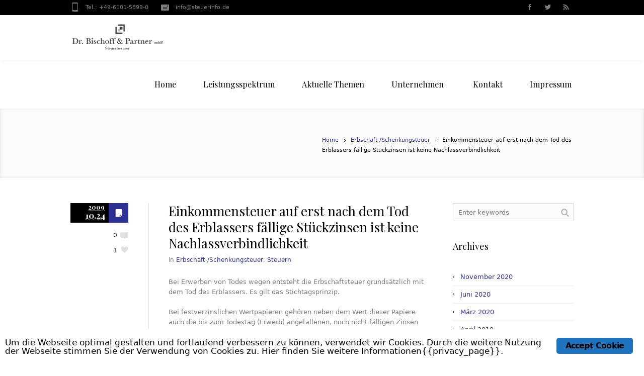

--- FILE ---
content_type: text/html; charset=UTF-8
request_url: https://steuerinfo.de/einkommensteuer-auf-erst-nach-dem-tod-des-erblassers-fallige-stuckzinsen-ist-keine-nachlassverbindlichkeit/
body_size: 54294
content:
<!DOCTYPE html>
<!--[if IE 7]>
<html class="ie ie7" lang="de">
<![endif]--><!--[if IE 8]>
<html class="ie ie8" lang="de">
<![endif]--><!--[if !(IE 7) | !(IE 8)  ]><!--><html lang="de">
<!--<![endif]-->
<head>
<meta charset="UTF-8">
<meta name="viewport" content="width=device-width, initial-scale=1, maximum-scale=1">
<meta name="description" content="">
<meta name="keywords" content="Dr. Bischoff &amp; Partner mbB &ndash; Steuerberater Bad Vilbel">
<meta name="format-detection" content="telephone=no">
<title>Einkommensteuer auf erst nach dem Tod des Erblassers f&auml;llige St&uuml;ckzinsen ist keine Nachlassverbindlichkeit - Dr. Bischoff &amp; Partner mbB &ndash; Steuerberater Bad VilbelDr. Bischoff &amp; Partner mbB &ndash; Steuerberater Bad Vilbel</title>

<link rel="shortcut icon" href="https://steuerinfo.de/wp-content/uploads/2014/05/favicon.png" type="image/x-icon">
<link rel="profile" href="http://gmpg.org/xfn/11">
<link rel="pingback" href="https://steuerinfo.de/xmlrpc.php">

<link href="https://fonts.googleapis.com/css?family=Lato:100,100i,200,200i,300,300i,400,400i,500,500i,600,600i,700,700i,800,800i,900,900i%7COpen+Sans:100,100i,200,200i,300,300i,400,400i,500,500i,600,600i,700,700i,800,800i,900,900i%7CIndie+Flower:100,100i,200,200i,300,300i,400,400i,500,500i,600,600i,700,700i,800,800i,900,900i%7COswald:100,100i,200,200i,300,300i,400,400i,500,500i,600,600i,700,700i,800,800i,900,900i" rel="stylesheet"><meta name="robots" content="index, follow, max-image-preview:large, max-snippet:-1, max-video-preview:-1">

	<!-- This site is optimized with the Yoast SEO plugin v26.8 - https://yoast.com/product/yoast-seo-wordpress/ -->
	<link rel="canonical" href="https://steuerinfo.de/einkommensteuer-auf-erst-nach-dem-tod-des-erblassers-fallige-stuckzinsen-ist-keine-nachlassverbindlichkeit/">
	<meta property="og:locale" content="de_DE">
	<meta property="og:type" content="article">
	<meta property="og:title" content="Einkommensteuer auf erst nach dem Tod des Erblassers f&auml;llige St&uuml;ckzinsen ist keine Nachlassverbindlichkeit - Dr. Bischoff &amp; Partner mbB &ndash; Steuerberater Bad Vilbel">
	<meta property="og:description" content="Bei Erwerben von Todes wegen entsteht die Erbschaftsteuer grunds&auml;tzlich mit dem Tod des Erblassers. Es gilt das Stichtagsprinzip. Bei festverzinslichen Wertpapieren geh&ouml;ren neben dem Wert dieser Papiere auch die bis zum Todestag (Erwerb) angefallenen, noch nicht f&auml;lligen Zinsen (St&uuml;ckzinsen) zum erbschaftsteuerpflichtigen Verm&ouml;gensanfall. Einkommensteuerrechtlich ist zu beachten, dass die Zinsen bei F&auml;lligkeit dem Erben zuflie&szlig;en und...">
	<meta property="og:url" content="https://steuerinfo.de/einkommensteuer-auf-erst-nach-dem-tod-des-erblassers-fallige-stuckzinsen-ist-keine-nachlassverbindlichkeit/">
	<meta property="og:site_name" content="Dr. Bischoff &amp; Partner mbB &ndash; Steuerberater Bad Vilbel">
	<meta property="article:published_time" content="2009-10-24T06:00:15+00:00">
	<meta property="og:image" content="https://steuerinfo.de/wp-content/uploads/2014/05/cropped-favicon.png">
	<meta property="og:image:width" content="512">
	<meta property="og:image:height" content="512">
	<meta property="og:image:type" content="image/png">
	<meta name="author" content="Wolfgang Bischoff">
	<meta name="twitter:card" content="summary_large_image">
	<meta name="twitter:label1" content="Verfasst von">
	<meta name="twitter:data1" content="Wolfgang Bischoff">
	<meta name="twitter:label2" content="Gesch&auml;tzte Lesezeit">
	<meta name="twitter:data2" content="1&nbsp;Minute">
	<script type="application/ld+json" class="yoast-schema-graph">{"@context":"https://schema.org","@graph":[{"@type":"Article","@id":"https://steuerinfo.de/einkommensteuer-auf-erst-nach-dem-tod-des-erblassers-fallige-stuckzinsen-ist-keine-nachlassverbindlichkeit/#article","isPartOf":{"@id":"https://steuerinfo.de/einkommensteuer-auf-erst-nach-dem-tod-des-erblassers-fallige-stuckzinsen-ist-keine-nachlassverbindlichkeit/"},"author":{"name":"Wolfgang Bischoff","@id":"https://steuerinfo.de/#/schema/person/acd8d781e5a5ce92a78391a5982eaf1b"},"headline":"Einkommensteuer auf erst nach dem Tod des Erblassers f&auml;llige St&uuml;ckzinsen ist keine Nachlassverbindlichkeit","datePublished":"2009-10-24T06:00:15+00:00","mainEntityOfPage":{"@id":"https://steuerinfo.de/einkommensteuer-auf-erst-nach-dem-tod-des-erblassers-fallige-stuckzinsen-ist-keine-nachlassverbindlichkeit/"},"wordCount":204,"commentCount":0,"publisher":{"@id":"https://steuerinfo.de/#organization"},"articleSection":["Erbschaft-/Schenkungsteuer","Steuern"],"inLanguage":"de","potentialAction":[{"@type":"CommentAction","name":"Comment","target":["https://steuerinfo.de/einkommensteuer-auf-erst-nach-dem-tod-des-erblassers-fallige-stuckzinsen-ist-keine-nachlassverbindlichkeit/#respond"]}]},{"@type":"WebPage","@id":"https://steuerinfo.de/einkommensteuer-auf-erst-nach-dem-tod-des-erblassers-fallige-stuckzinsen-ist-keine-nachlassverbindlichkeit/","url":"https://steuerinfo.de/einkommensteuer-auf-erst-nach-dem-tod-des-erblassers-fallige-stuckzinsen-ist-keine-nachlassverbindlichkeit/","name":"Einkommensteuer auf erst nach dem Tod des Erblassers f&auml;llige St&uuml;ckzinsen ist keine Nachlassverbindlichkeit - Dr. Bischoff &amp; Partner mbB &ndash; Steuerberater Bad Vilbel","isPartOf":{"@id":"https://steuerinfo.de/#website"},"datePublished":"2009-10-24T06:00:15+00:00","breadcrumb":{"@id":"https://steuerinfo.de/einkommensteuer-auf-erst-nach-dem-tod-des-erblassers-fallige-stuckzinsen-ist-keine-nachlassverbindlichkeit/#breadcrumb"},"inLanguage":"de","potentialAction":[{"@type":"ReadAction","target":["https://steuerinfo.de/einkommensteuer-auf-erst-nach-dem-tod-des-erblassers-fallige-stuckzinsen-ist-keine-nachlassverbindlichkeit/"]}]},{"@type":"BreadcrumbList","@id":"https://steuerinfo.de/einkommensteuer-auf-erst-nach-dem-tod-des-erblassers-fallige-stuckzinsen-ist-keine-nachlassverbindlichkeit/#breadcrumb","itemListElement":[{"@type":"ListItem","position":1,"name":"Startseite","item":"https://steuerinfo.de/"},{"@type":"ListItem","position":2,"name":"Blog","item":"https://steuerinfo.de/blog/"},{"@type":"ListItem","position":3,"name":"Einkommensteuer auf erst nach dem Tod des Erblassers f&auml;llige St&uuml;ckzinsen ist keine Nachlassverbindlichkeit"}]},{"@type":"WebSite","@id":"https://steuerinfo.de/#website","url":"https://steuerinfo.de/","name":"Dr. Bischoff &amp; Partner mbB &ndash; Steuerberater Bad Vilbel","description":"","publisher":{"@id":"https://steuerinfo.de/#organization"},"potentialAction":[{"@type":"SearchAction","target":{"@type":"EntryPoint","urlTemplate":"https://steuerinfo.de/?s={search_term_string}"},"query-input":{"@type":"PropertyValueSpecification","valueRequired":true,"valueName":"search_term_string"}}],"inLanguage":"de"},{"@type":"Organization","@id":"https://steuerinfo.de/#organization","name":"Dr. Bischoff & Partner mbB","url":"https://steuerinfo.de/","logo":{"@type":"ImageObject","inLanguage":"de","@id":"https://steuerinfo.de/#/schema/logo/image/","url":"https://steuerinfo.de/wp-content/uploads/2014/05/cropped-favicon.png","contentUrl":"https://steuerinfo.de/wp-content/uploads/2014/05/cropped-favicon.png","width":512,"height":512,"caption":"Dr. Bischoff & Partner mbB"},"image":{"@id":"https://steuerinfo.de/#/schema/logo/image/"}},{"@type":"Person","@id":"https://steuerinfo.de/#/schema/person/acd8d781e5a5ce92a78391a5982eaf1b","name":"Wolfgang Bischoff"}]}</script>
	<!-- / Yoast SEO plugin. -->


<link rel="alternate" type="application/rss+xml" title="Dr. Bischoff &amp; Partner mbB &ndash; Steuerberater Bad Vilbel &raquo; Feed" href="https://steuerinfo.de/feed/">
<link rel="alternate" type="application/rss+xml" title="Dr. Bischoff &amp; Partner mbB &ndash; Steuerberater Bad Vilbel &raquo; Kommentar-Feed" href="https://steuerinfo.de/comments/feed/">
<link rel="alternate" type="application/rss+xml" title="Dr. Bischoff &amp; Partner mbB &ndash; Steuerberater Bad Vilbel &raquo; Einkommensteuer auf erst nach dem Tod des Erblassers f&auml;llige St&uuml;ckzinsen ist keine Nachlassverbindlichkeit-Kommentar-Feed" href="https://steuerinfo.de/einkommensteuer-auf-erst-nach-dem-tod-des-erblassers-fallige-stuckzinsen-ist-keine-nachlassverbindlichkeit/feed/">
<link rel="alternate" title="oEmbed (JSON)" type="application/json+oembed" href="https://steuerinfo.de/wp-json/oembed/1.0/embed?url=https%3A%2F%2Fsteuerinfo.de%2Feinkommensteuer-auf-erst-nach-dem-tod-des-erblassers-fallige-stuckzinsen-ist-keine-nachlassverbindlichkeit%2F">
<link rel="alternate" title="oEmbed (XML)" type="text/xml+oembed" href="https://steuerinfo.de/wp-json/oembed/1.0/embed?url=https%3A%2F%2Fsteuerinfo.de%2Feinkommensteuer-auf-erst-nach-dem-tod-des-erblassers-fallige-stuckzinsen-ist-keine-nachlassverbindlichkeit%2F&amp;format=xml">
		<!-- This site uses the Google Analytics by MonsterInsights plugin v9.11.1 - Using Analytics tracking - https://www.monsterinsights.com/ -->
		<!-- Note: MonsterInsights is not currently configured on this site. The site owner needs to authenticate with Google Analytics in the MonsterInsights settings panel. -->
					<!-- No tracking code set -->
				<!-- / Google Analytics by MonsterInsights -->
		<style id="wp-img-auto-sizes-contain-inline-css" type="text/css">
img:is([sizes=auto i],[sizes^="auto," i]){contain-intrinsic-size:3000px 1500px}
/*# sourceURL=wp-img-auto-sizes-contain-inline-css */
</style>
<link rel="stylesheet" id="layerslider-css" href="https://steuerinfo.de/wp-content/plugins/LayerSlider/assets/static/layerslider/css/layerslider.css?ver=8.1.2" type="text/css" media="all">
<style id="wp-emoji-styles-inline-css" type="text/css">

	img.wp-smiley, img.emoji {
		display: inline !important;
		border: none !important;
		box-shadow: none !important;
		height: 1em !important;
		width: 1em !important;
		margin: 0 0.07em !important;
		vertical-align: -0.1em !important;
		background: none !important;
		padding: 0 !important;
	}
/*# sourceURL=wp-emoji-styles-inline-css */
</style>
<style id="wp-block-library-inline-css" type="text/css">
:root{--wp-block-synced-color:#7a00df;--wp-block-synced-color--rgb:122,0,223;--wp-bound-block-color:var(--wp-block-synced-color);--wp-editor-canvas-background:#ddd;--wp-admin-theme-color:#007cba;--wp-admin-theme-color--rgb:0,124,186;--wp-admin-theme-color-darker-10:#006ba1;--wp-admin-theme-color-darker-10--rgb:0,107,160.5;--wp-admin-theme-color-darker-20:#005a87;--wp-admin-theme-color-darker-20--rgb:0,90,135;--wp-admin-border-width-focus:2px}@media (min-resolution:192dpi){:root{--wp-admin-border-width-focus:1.5px}}.wp-element-button{cursor:pointer}:root .has-very-light-gray-background-color{background-color:#eee}:root .has-very-dark-gray-background-color{background-color:#313131}:root .has-very-light-gray-color{color:#eee}:root .has-very-dark-gray-color{color:#313131}:root .has-vivid-green-cyan-to-vivid-cyan-blue-gradient-background{background:linear-gradient(135deg,#00d084,#0693e3)}:root .has-purple-crush-gradient-background{background:linear-gradient(135deg,#34e2e4,#4721fb 50%,#ab1dfe)}:root .has-hazy-dawn-gradient-background{background:linear-gradient(135deg,#faaca8,#dad0ec)}:root .has-subdued-olive-gradient-background{background:linear-gradient(135deg,#fafae1,#67a671)}:root .has-atomic-cream-gradient-background{background:linear-gradient(135deg,#fdd79a,#004a59)}:root .has-nightshade-gradient-background{background:linear-gradient(135deg,#330968,#31cdcf)}:root .has-midnight-gradient-background{background:linear-gradient(135deg,#020381,#2874fc)}:root{--wp--preset--font-size--normal:16px;--wp--preset--font-size--huge:42px}.has-regular-font-size{font-size:1em}.has-larger-font-size{font-size:2.625em}.has-normal-font-size{font-size:var(--wp--preset--font-size--normal)}.has-huge-font-size{font-size:var(--wp--preset--font-size--huge)}.has-text-align-center{text-align:center}.has-text-align-left{text-align:left}.has-text-align-right{text-align:right}.has-fit-text{white-space:nowrap!important}#end-resizable-editor-section{display:none}.aligncenter{clear:both}.items-justified-left{justify-content:flex-start}.items-justified-center{justify-content:center}.items-justified-right{justify-content:flex-end}.items-justified-space-between{justify-content:space-between}.screen-reader-text{border:0;clip-path:inset(50%);height:1px;margin:-1px;overflow:hidden;padding:0;position:absolute;width:1px;word-wrap:normal!important}.screen-reader-text:focus{background-color:#ddd;clip-path:none;color:#444;display:block;font-size:1em;height:auto;left:5px;line-height:normal;padding:15px 23px 14px;text-decoration:none;top:5px;width:auto;z-index:100000}html :where(.has-border-color){border-style:solid}html :where([style*=border-top-color]){border-top-style:solid}html :where([style*=border-right-color]){border-right-style:solid}html :where([style*=border-bottom-color]){border-bottom-style:solid}html :where([style*=border-left-color]){border-left-style:solid}html :where([style*=border-width]){border-style:solid}html :where([style*=border-top-width]){border-top-style:solid}html :where([style*=border-right-width]){border-right-style:solid}html :where([style*=border-bottom-width]){border-bottom-style:solid}html :where([style*=border-left-width]){border-left-style:solid}html :where(img[class*=wp-image-]){height:auto;max-width:100%}:where(figure){margin:0 0 1em}html :where(.is-position-sticky){--wp-admin--admin-bar--position-offset:var(--wp-admin--admin-bar--height,0px)}@media screen and (max-width:600px){html :where(.is-position-sticky){--wp-admin--admin-bar--position-offset:0px}}
/*wp_block_styles_on_demand_placeholder:697319d1ded8e*/
/*# sourceURL=wp-block-library-inline-css */
</style>
<style id="classic-theme-styles-inline-css" type="text/css">
/*! This file is auto-generated */
.wp-block-button__link{color:#fff;background-color:#32373c;border-radius:9999px;box-shadow:none;text-decoration:none;padding:calc(.667em + 2px) calc(1.333em + 2px);font-size:1.125em}.wp-block-file__button{background:#32373c;color:#fff;text-decoration:none}
/*# sourceURL=/wp-includes/css/classic-themes.min.css */
</style>
<link rel="stylesheet" id="cryptx-styles-css" href="https://steuerinfo.de/wp-content/plugins/cryptx/css/cryptx.css?ver=6.9" type="text/css" media="all">
<link rel="stylesheet" id="ginger-style-css" href="https://steuerinfo.de/wp-content/plugins/ginger/front/css/cookies-enabler.css?ver=6.9" type="text/css" media="all">
<link rel="stylesheet" id="theme-style-css" href="https://steuerinfo.de/wp-content/themes/lawbusiness/style.css?ver=1.0.0" type="text/css" media="screen">
<link rel="stylesheet" id="theme-fonts-css" href="https://steuerinfo.de/wp-content/themes/lawbusiness/css/fonts.php?ver=1.0.0" type="text/css" media="screen">
<link rel="stylesheet" id="fontello-css" href="https://steuerinfo.de/wp-content/themes/lawbusiness/css/fonts/css/fontello.css?ver=1.0.0" type="text/css" media="screen">
<link rel="stylesheet" id="theme-adapt-css" href="https://steuerinfo.de/wp-content/themes/lawbusiness/css/adaptive.css?ver=1.0.0" type="text/css" media="screen">
<link rel="stylesheet" id="theme-retina-css" href="https://steuerinfo.de/wp-content/themes/lawbusiness/css/retina.css?ver=1.0.0" type="text/css" media="screen">
<link rel="stylesheet" id="jackbox-css" href="https://steuerinfo.de/wp-content/themes/lawbusiness/css/jackbox.css?ver=1.0.0" type="text/css" media="screen">
<link rel="stylesheet" id="jPlayer-css" href="https://steuerinfo.de/wp-content/themes/lawbusiness/css/jquery.jPlayer.css?ver=2.1.0" type="text/css" media="screen">
<link rel="stylesheet" id="isotope-css" href="https://steuerinfo.de/wp-content/themes/lawbusiness/css/jquery.isotope.css?ver=1.5.19" type="text/css" media="screen">
<link rel="stylesheet" id="cmsms-google-font-1-css" href="https://fonts.googleapis.com/css?family=Playfair+Display%3A400%2C700%2C400italic%2C700italic&amp;ver=6.9" type="text/css" media="all">
<script type="text/javascript" src="https://steuerinfo.de/wp-content/themes/lawbusiness/js/modernizr.custom.all.min.js?ver=2.5.2" id="modernizr-js"></script>
<script type="text/javascript" src="https://steuerinfo.de/wp-includes/js/jquery/jquery.min.js?ver=3.7.1" id="jquery-core-js"></script>
<script type="text/javascript" src="https://steuerinfo.de/wp-includes/js/jquery/jquery-migrate.min.js?ver=3.4.1" id="jquery-migrate-js"></script>
<script type="text/javascript" id="layerslider-utils-js-extra">
/* <![CDATA[ */
var LS_Meta = {"v":"8.1.2","fixGSAP":"1"};
//# sourceURL=layerslider-utils-js-extra
/* ]]> */
</script>
<script type="text/javascript" src="https://steuerinfo.de/wp-content/plugins/LayerSlider/assets/static/layerslider/js/layerslider.utils.js?ver=8.1.2" id="layerslider-utils-js"></script>
<script type="text/javascript" src="https://steuerinfo.de/wp-content/plugins/LayerSlider/assets/static/layerslider/js/layerslider.kreaturamedia.jquery.js?ver=8.1.2" id="layerslider-js"></script>
<script type="text/javascript" src="https://steuerinfo.de/wp-content/plugins/LayerSlider/assets/static/layerslider/js/layerslider.transitions.js?ver=8.1.2" id="layerslider-transitions-js"></script>
<script type="text/javascript" src="https://steuerinfo.de/wp-content/plugins/cryptx/js/cryptx.min.js?ver=6.9" id="cryptx-js-js"></script>
<script type="text/javascript" src="https://steuerinfo.de/wp-content/plugins/ginger/addon/analytics/gingeranalytics.min.js?ver=6.9" id="ginger-analytics_script-js"></script>
<script type="text/javascript" src="https://steuerinfo.de/wp-content/plugins/ginger/front/js/cookies-enabler.min.js?ver=6.9" id="ginger-cookies-enabler-js"></script>
<script type="text/javascript" src="https://steuerinfo.de/wp-content/themes/lawbusiness/js/respond.min.js?ver=1.1.0" id="respond-js"></script>
<meta name="generator" content="Powered by LayerSlider 8.1.2 - Build Heros, Sliders, and Popups. Create Animations and Beautiful, Rich Web Content as Easy as Never Before on WordPress.">
<!-- LayerSlider updates and docs at: https://layerslider.com -->
<link rel="https://api.w.org/" href="https://steuerinfo.de/wp-json/"><link rel="alternate" title="JSON" type="application/json" href="https://steuerinfo.de/wp-json/wp/v2/posts/546"><link rel="EditURI" type="application/rsd+xml" title="RSD" href="https://steuerinfo.de/xmlrpc.php?rsd">
<meta name="generator" content="WordPress 6.9">
<link rel="shortlink" href="https://steuerinfo.de/?p=546">
            <script type="text/javascript">
        var ginger_logger = "Y";
        var ginger_logger_url = "https://steuerinfo.de";
        var current_url = "https://steuerinfo.de/einkommensteuer-auf-erst-nach-dem-tod-des-erblassers-fallige-stuckzinsen-ist-keine-nachlassverbindlichkeit/";

        function gingerAjaxLogTime(status) {
            var xmlHttp = new XMLHttpRequest();
            var parameters = "ginger_action=time";
            var url= ginger_logger_url + "?" + parameters;
            xmlHttp.open("GET", url, true);

            //Black magic paragraph
            xmlHttp.setRequestHeader("Content-type", "application/x-www-form-urlencoded");

            xmlHttp.onreadystatechange = function() {
                if(xmlHttp.readyState == 4 && xmlHttp.status == 200) {
                    var time = xmlHttp.responseText;
                    gingerAjaxLogger(time, status);
                }
            }

            xmlHttp.send(parameters);
        }

        function gingerAjaxLogger(ginger_logtime, status) {
            console.log(ginger_logtime);
            var xmlHttp = new XMLHttpRequest();
            var parameters = "ginger_action=log&time=" + ginger_logtime + "&url=" + current_url + "&status=" + status;
            var url= ginger_logger_url + "?" + parameters;
            //console.log(url);
            xmlHttp.open("GET", url, true);

            //Black magic paragraph
            xmlHttp.setRequestHeader("Content-type", "application/x-www-form-urlencoded");

            xmlHttp.send(parameters);
        }

    </script>
            <style>
            .ginger_container.light {
                        }

                        a.ginger_btn.ginger-accept, a.ginger_btn.ginger-disable, .ginger_btn {
                background: #1e73be !important;
            }

            a.ginger_btn.ginger-accept:hover, a.ginger_btn.ginger-disable:hover, .ginger_btn {
                background: #1e73be !important;
            }

                                                        </style>
    <script type="text/javascript">var templateURL = "https://steuerinfo.de/wp-content/themes/lawbusiness";</script><style type="text/css">body { background-color : ; background-image : none; background-position : top center; background-repeat : repeat; background-attachment : scroll; }#header .header_wrap { height : 90px; } #header .navi_scrolled_resize .header_wrap { height : 60px; }.header_scrolled {padding-bottom: 50px;}.container .custom_header {1}#header .logo_wrap a.logo { width : 187px; height : 60px; } #header .logo_wrap { width : 187px; } .custom_header { top : 0px; right : 0px; } #navigation ul,
		 #navigation > li.current-menu-item:before, 
		 #navigation > li.current-menu-parent:before, 
		 #navigation > li.current-menu-ancestor:before { top : 88px; } @media only screen and (min-width : 1024px) { #header a.logo { top : 0px; left : 0px; } } @media only screen and (min-width : 1024px) and (max-width : 1439px) { .custom_header_inner {width: 1000px; } } @media only screen and (max-width : 1024px) { .cmsms_responsive #header .header_wrap { height : auto;}#header .logo_wrap { height : 90px; width : 187px; } #header .responsive_nav { margin-top : 28px; margin-bottom : 28px; } }@media only screen and (max-width : 1023px) { #header .h_mt.navi_scrolled.navi_scrolled_resize { margin-top : 0;}}@media only screen and (max-width : 767px) { .cmsms_responsive .header_scrolled {padding-bottom : 0;}}@media only screen and (max-width : 540px) { #header .responsive_nav { margin : 20px auto;}.cmsms_responsive #header .header_wrap { height : auto;}#header .logo_wrap { height : auto;width : auto;}} </style><link rel="icon" href="https://steuerinfo.de/wp-content/uploads/2014/05/cropped-favicon-32x32.png" sizes="32x32">
<link rel="icon" href="https://steuerinfo.de/wp-content/uploads/2014/05/cropped-favicon-192x192.png" sizes="192x192">
<link rel="apple-touch-icon" href="https://steuerinfo.de/wp-content/uploads/2014/05/cropped-favicon-180x180.png">
<meta name="msapplication-TileImage" content="https://steuerinfo.de/wp-content/uploads/2014/05/cropped-favicon-270x270.png">
</head>
<body class="wp-singular post-template-default single single-post postid-546 single-format-standard wp-theme-lawbusiness">

<!-- _________________________ Start Page _________________________ -->
<section id="page" class="cmsms_inview cmsms_responsive hfeed site">

<!-- _________________________ Start Container _________________________ -->
<div class="container">
	<div class="custom_header"><div class="custom_header_inner"><div class="header_html">
<span class="contact_widget_phone">Tel.:<span style="width:1%"> </span>+49-6101-5899-0</span>
 <span class="contact_widget_email"><span style="width:1%"> </span><a href="mailto:info@steuerinfo.de">info@steuerinfo.de</a></span>
</div>
<div class="wrap_social_icons"><ul class="social_icons">
<li>
	<a href="https://www.facebook.com/Dr-Bischoff-Partner-mbB-1686160011619719/?ref=bookmarks" title="https://www.facebook.com/Dr-Bischoff-Partner-mbB-1686160011619719/?ref=bookmarks">
		<img src="https://steuerinfo.de/wp-content/uploads/2014/04/facebook.png" alt="https://www.facebook.com/Dr-Bischoff-Partner-mbB-1686160011619719/?ref=bookmarks">	</a></li>
<li>
	<a href="https://twitter.com/de_steuerinfo" title="https://twitter.com/de_steuerinfo">
		<img src="https://steuerinfo.de/wp-content/uploads/2014/04/twitter.png" alt="https://twitter.com/de_steuerinfo">	</a></li>
<li>
	<a href="http://steuerinfo.de/feed" title="http://steuerinfo.de/feed">
		<img src="https://steuerinfo.de/wp-content/uploads/2014/04/rss.png" alt="http://steuerinfo.de/feed">	</a></li>
</ul><div class="cl"></div><a href="#" class="social_toggle"><span></span></a></div>
<div class="cl"></div></div></div>	
<!-- _________________________ Start Header _________________________ -->
<header id="header" class="header_scrolled">
	<div class="header_inner navi_scrolled">
		<div class="header_wrap">
			<div class="logo_wrap">
				<a href="https://steuerinfo.de/" title="Dr. Bischoff &amp; Partner mbB &ndash; Steuerberater Bad Vilbel" class="logo">
	<img src="https://steuerinfo.de/wp-content/uploads/2014/11/logo-dr.-bischoffmbb_bw.png" alt="Dr. Bischoff &amp; Partner mbB &ndash; Steuerberater Bad Vilbel"></a>
			</div>
			<a class="responsive_nav" href="javascript:void(0);"><span></span></a>
			<div class="cl_resp"></div>
	
			<!-- _________________________ Start Navigation _________________________ -->
			<nav role="navigation">
				<ul id="navigation" class="navigation"><li id="menu-item-6253" class="menu-item menu-item-type-post_type menu-item-object-page menu-item-home menu-item-6253"><a href="https://steuerinfo.de/"><span>Home</span></a></li>
<li id="menu-item-6100" class="menu-item menu-item-type-post_type menu-item-object-page menu-item-6100"><a href="https://steuerinfo.de/leistungsspektrum/leistungsspektrum-2/"><span>Leistungsspektrum</span></a></li>
<li id="menu-item-5865" class="menu-item menu-item-type-post_type menu-item-object-page current_page_parent menu-item-5865"><a href="https://steuerinfo.de/blog/"><span>Aktuelle Themen</span></a></li>
<li id="menu-item-5971" class="menu-item menu-item-type-post_type menu-item-object-page menu-item-has-children menu-item-5971"><a href="https://steuerinfo.de/unternehmen/"><span>Unternehmen</span></a>
<ul class="sub-menu">
	<li id="menu-item-5987" class="menu-item menu-item-type-post_type menu-item-object-page menu-item-5987"><a href="https://steuerinfo.de/philosophie/"><span>Philosophie</span></a></li>
	<li id="menu-item-6162" class="menu-item menu-item-type-post_type menu-item-object-page menu-item-has-children menu-item-6162"><a href="https://steuerinfo.de/personen-2/"><span>Personen</span></a>
	<ul class="sub-menu">
		<li id="menu-item-6200" class="menu-item menu-item-type-custom menu-item-object-custom menu-item-6200"><a href="http://steuerinfo.de/service/dr-karin-bischoff/"><span>Dr. K. Bischoff</span></a></li>
		<li id="menu-item-6195" class="menu-item menu-item-type-custom menu-item-object-custom menu-item-6195"><a href="http://steuerinfo.de/service/wmb/"><span>lic.rer.pol. W. Bischoff</span></a></li>
		<li id="menu-item-6196" class="menu-item menu-item-type-custom menu-item-object-custom menu-item-6196"><a href="http://steuerinfo.de/service/lic-rer-pol-andrea-bischoff/"><span>lic.rer.pol. A. Bischoff</span></a></li>
	</ul>
</li>
	<li id="menu-item-5978" class="menu-item menu-item-type-post_type menu-item-object-page menu-item-5978"><a href="https://steuerinfo.de/mandanten/"><span>Mandanten</span></a></li>
	<li id="menu-item-5981" class="menu-item menu-item-type-post_type menu-item-object-page menu-item-5981"><a href="https://steuerinfo.de/kooperationen/"><span>Kooperationen</span></a></li>
	<li id="menu-item-5984" class="menu-item menu-item-type-post_type menu-item-object-page menu-item-5984"><a href="https://steuerinfo.de/karriere/"><span>Karriere</span></a></li>
</ul>
</li>
<li id="menu-item-5997" class="menu-item menu-item-type-post_type menu-item-object-page menu-item-5997"><a href="https://steuerinfo.de/kontakt/"><span>Kontakt</span></a></li>
<li id="menu-item-6152" class="menu-item menu-item-type-post_type menu-item-object-page menu-item-has-children menu-item-6152"><a href="https://steuerinfo.de/impressum-2/"><span>Impressum</span></a>
<ul class="sub-menu">
	<li id="menu-item-6713" class="menu-item menu-item-type-post_type menu-item-object-page menu-item-6713"><a href="https://steuerinfo.de/complete-privacy-policy/"><span>DS-GVO Erkl&auml;rung</span></a></li>
	<li id="menu-item-6754" class="menu-item menu-item-type-post_type menu-item-object-page menu-item-6754"><a href="https://steuerinfo.de/pflichtinformationen-mandanten/"><span>Pflichtinformationen Mandanten</span></a></li>
</ul>
</li>
</ul>				<div class="cl"></div>
			</nav>
			<div class="cl"></div>
			<!-- _________________________ Finish Navigation _________________________ -->
		</div>
	</div>
	<div class="cl"></div>
</header>
<!-- _________________________ Finish Header _________________________ -->

	
<!-- _________________________ Start Middle _________________________ -->
<section id="middle">

<!-- _________________________ Start Headline _________________________ --><div class="headline" style="background-color:#fbfbfb;">
<div class="headline_inner"><div class="fl">
</div>
<!-- _________________________ Start Breadcrumbs _________________________ --><div class="cmsms_breadcrumbs">
	<a href="https://steuerinfo.de" class="cms_home">Home</a>
	<span class="breadcrumbs_sep"><span></span></span>
	<a href="https://steuerinfo.de/category/erbschaft-schenkungsteuer/">Erbschaft-/Schenkungsteuer</a>
	<span class="breadcrumbs_sep"><span></span></span>
	 <span>Einkommensteuer auf erst nach dem Tod des Erblassers f&auml;llige St&uuml;ckzinsen ist keine Nachlassverbindlichkeit</span>
</div>
<!-- _________________________ Finish Breadcrumbs _________________________ --></div>
</div><!-- _________________________ Finish Headline _________________________ --><div class="content_wrap ">

<!--_________________________ Start Content _________________________ -->
<section id="content" role="main">
	<div class="entry">
		<section class="blog opened-article">
<!--_________________________ Start Standard Article _________________________ -->
<article id="post-546" class="post-546 post type-post status-publish format-standard hentry category-erbschaft-schenkungsteuer category-steuern">
	<div class="post_content">
	<div class="cmsms_info">
		<span class="cmsms_post_format_img cmsms_post_animation"></span><abbr class="published" title="Oktober 24, 2009"><span class="cmsms_year">2009</span><span class="cmsms_month_day">10.24</span></abbr>
<div class="comment_wrap"><a href="https://steuerinfo.de/einkommensteuer-auf-erst-nach-dem-tod-des-erblassers-fallige-stuckzinsen-ist-keine-nachlassverbindlichkeit/#respond" class="cmsms_comments">0</a>
</div><a href="#" onclick="return false;" id="cmsmsLike-546" class="cmsmsLike active"><span class="cmsms_like_inner">1</span></a></div><div class="entry-header">
		<h1 class="entry-title">Einkommensteuer auf erst nach dem Tod des Erblassers f&auml;llige St&uuml;ckzinsen ist keine Nachlassverbindlichkeit</h1>
<div class="meta_wrap"><span class="cmsms_category">
				in <a href="https://steuerinfo.de/category/erbschaft-schenkungsteuer/" rel="category tag">Erbschaft-/Schenkungsteuer</a>, 
				<a href="https://steuerinfo.de/category/steuern/" rel="category tag">Steuern</a>			</span>
			</div><p>Bei Erwerben von Todes wegen entsteht die Erbschaftsteuer grunds&auml;tzlich mit dem Tod des Erblassers. Es gilt das Stichtagsprinzip.</p>
<p>Bei festverzinslichen Wertpapieren geh&ouml;ren neben dem Wert dieser Papiere auch die bis zum Todestag (Erwerb) angefallenen, noch nicht f&auml;lligen Zinsen (St&uuml;ckzinsen) zum erbschaftsteuerpflichtigen Verm&ouml;gensanfall. Einkommensteuerrechtlich ist zu beachten, dass die Zinsen bei F&auml;lligkeit dem Erben zuflie&szlig;en und bei ihm einkommensteuerpflichtig sind. Es kommt folglich zu einer Doppelbelastung. Der Erbe zahlt f&uuml;r die nach dem Tod des Erblassers f&auml;lligen St&uuml;ckzinsen Erbschaftsteuer und Einkommensteuer.</p>
<p>Gegen diese Doppelbelastung wehrte sich ein Erbe. Er wollte die auf die St&uuml;ckzinsen entfallende (latente) Einkommensteuerbelastung bei der Berechnung der Erbschaftsteuer als Nachlassverbindlichkeit angesetzt haben.</p>
<p>Das Finanzgericht M&uuml;nchen folgte diesem Antrag nicht: Die latente Einkommensteuerbelastung auf erst nach dem Tod des Erblassers f&auml;llige St&uuml;ckzinsen ist nicht als oder wie eine Nachlassverbindlichkeit bei der Festsetzung der Erbschaftsteuer zu ber&uuml;cksichtigen.</p>
<p>Der Bundesfinanzhof muss abschlie&szlig;end entscheiden.</p>
<p><strong>Hinweis:</strong> Auf Grund einer &Auml;nderung des Einkommensteuergesetzes durch das Gesetz zur Reform des Erbschaftsteuer- und Bewertungsrechts ist auf Antrag bei Erbf&auml;llen eine Steuererm&auml;&szlig;igung bei der Einkommensteuer m&ouml;glich.</p>


		</div>
		<div class="cmsms_cc">

		</div>
	</div>
</article>
<!--_________________________ Finish Standard Article _________________________ -->

<aside class="service_navi">
	<span class="square_prev"></span><span class="prev_link_wrap"><a href="https://steuerinfo.de/arbeitgeberanteile-an-vermogenswirksamen-leistungen-sind-bei-der-berechnung-des-jahresgrenzbetrags-nicht-als-einkunfte-und-bezuge-des-kindes-zu-berucksichtigen/" rel="prev">Arbeitgeberanteile an verm&ouml;genswirksamen Leistungen sind bei der Berechnung des Jahresgrenzbetrags nicht als Eink&uuml;nfte und Bez&uuml;ge des Kindes zu ber&uuml;cksichtigen</a></span><span class="next_link_wrap"><a href="https://steuerinfo.de/urlaubstage-die-mit-kurzarbeit-null-zusammentreffen-mussen-ersetzt-werden/" rel="next">Urlaubstage, die mit Kurzarbeit &bdquo;Null&ldquo; zusammentreffen, m&uuml;ssen ersetzt werden</a></span><span class="square_next"></span>
</aside>


	<div id="respond" class="comment-respond">
		<h3 id="reply-title" class="comment-reply-title">Leave a Reply <small><a rel="nofollow" id="cancel-comment-reply-link" href="/einkommensteuer-auf-erst-nach-dem-tod-des-erblassers-fallige-stuckzinsen-ist-keine-nachlassverbindlichkeit/#respond" style="display:none;">Cancel Reply</a></small></h3><p class="must-log-in">You must be <a href="https://steuerinfo.de/wp-login.php?redirect_to=https%3A%2F%2Fsteuerinfo.de%2Feinkommensteuer-auf-erst-nach-dem-tod-des-erblassers-fallige-stuckzinsen-ist-keine-nachlassverbindlichkeit%2F">logged in</a> to post a comment.</p>
	</div><!-- #respond -->
	<p class="akismet_comment_form_privacy_notice">Diese Website verwendet Akismet, um Spam zu reduzieren. <a href="https://akismet.com/privacy/" target="_blank" rel="nofollow noopener">Erfahre, wie deine Kommentardaten verarbeitet werden.</a></p></section>	</div>
</section>
<!-- _________________________ Finish Content _________________________ -->


<!-- _________________________ Start Sidebar _________________________ -->
<section id="sidebar" role="complementary">
<div class="one_third">
<aside class="widget widget_search">
<div class="search_line">
	<form method="get" action="https://steuerinfo.de">
		<p>
			<input name="s" id="error_search" placeholder="Enter keywords" value="" type="text">
			<input value="" type="submit">
		</p>
	</form>
</div>
</aside>
</div>
<div class="one_third">
<aside id="archives" class="widget widget_archive">
<h3 class="widgettitle">Archives</h3>
<ul>
	<li><a href="https://steuerinfo.de/2020/11/">November 2020</a></li>
	<li><a href="https://steuerinfo.de/2020/06/">Juni 2020</a></li>
	<li><a href="https://steuerinfo.de/2020/03/">M&auml;rz 2020</a></li>
	<li><a href="https://steuerinfo.de/2019/04/">April 2019</a></li>
	<li><a href="https://steuerinfo.de/2018/07/">Juli 2018</a></li>
	<li><a href="https://steuerinfo.de/2018/06/">Juni 2018</a></li>
	<li><a href="https://steuerinfo.de/2017/08/">August 2017</a></li>
	<li><a href="https://steuerinfo.de/2017/07/">Juli 2017</a></li>
	<li><a href="https://steuerinfo.de/2017/06/">Juni 2017</a></li>
	<li><a href="https://steuerinfo.de/2017/05/">Mai 2017</a></li>
	<li><a href="https://steuerinfo.de/2017/02/">Februar 2017</a></li>
	<li><a href="https://steuerinfo.de/2016/08/">August 2016</a></li>
	<li><a href="https://steuerinfo.de/2016/07/">Juli 2016</a></li>
	<li><a href="https://steuerinfo.de/2015/12/">Dezember 2015</a></li>
	<li><a href="https://steuerinfo.de/2015/11/">November 2015</a></li>
	<li><a href="https://steuerinfo.de/2015/09/">September 2015</a></li>
	<li><a href="https://steuerinfo.de/2015/06/">Juni 2015</a></li>
	<li><a href="https://steuerinfo.de/2015/05/">Mai 2015</a></li>
	<li><a href="https://steuerinfo.de/2015/04/">April 2015</a></li>
	<li><a href="https://steuerinfo.de/2015/03/">M&auml;rz 2015</a></li>
	<li><a href="https://steuerinfo.de/2015/02/">Februar 2015</a></li>
	<li><a href="https://steuerinfo.de/2015/01/">Januar 2015</a></li>
	<li><a href="https://steuerinfo.de/2014/12/">Dezember 2014</a></li>
	<li><a href="https://steuerinfo.de/2014/11/">November 2014</a></li>
	<li><a href="https://steuerinfo.de/2014/10/">Oktober 2014</a></li>
	<li><a href="https://steuerinfo.de/2014/09/">September 2014</a></li>
	<li><a href="https://steuerinfo.de/2014/08/">August 2014</a></li>
	<li><a href="https://steuerinfo.de/2014/07/">Juli 2014</a></li>
	<li><a href="https://steuerinfo.de/2014/06/">Juni 2014</a></li>
	<li><a href="https://steuerinfo.de/2014/05/">Mai 2014</a></li>
	<li><a href="https://steuerinfo.de/2014/04/">April 2014</a></li>
	<li><a href="https://steuerinfo.de/2014/03/">M&auml;rz 2014</a></li>
	<li><a href="https://steuerinfo.de/2014/02/">Februar 2014</a></li>
	<li><a href="https://steuerinfo.de/2014/01/">Januar 2014</a></li>
	<li><a href="https://steuerinfo.de/2013/12/">Dezember 2013</a></li>
	<li><a href="https://steuerinfo.de/2013/11/">November 2013</a></li>
	<li><a href="https://steuerinfo.de/2013/10/">Oktober 2013</a></li>
	<li><a href="https://steuerinfo.de/2013/09/">September 2013</a></li>
	<li><a href="https://steuerinfo.de/2013/08/">August 2013</a></li>
	<li><a href="https://steuerinfo.de/2013/07/">Juli 2013</a></li>
	<li><a href="https://steuerinfo.de/2013/06/">Juni 2013</a></li>
	<li><a href="https://steuerinfo.de/2013/05/">Mai 2013</a></li>
	<li><a href="https://steuerinfo.de/2013/04/">April 2013</a></li>
	<li><a href="https://steuerinfo.de/2013/03/">M&auml;rz 2013</a></li>
	<li><a href="https://steuerinfo.de/2013/02/">Februar 2013</a></li>
	<li><a href="https://steuerinfo.de/2013/01/">Januar 2013</a></li>
	<li><a href="https://steuerinfo.de/2012/12/">Dezember 2012</a></li>
	<li><a href="https://steuerinfo.de/2012/11/">November 2012</a></li>
	<li><a href="https://steuerinfo.de/2012/10/">Oktober 2012</a></li>
	<li><a href="https://steuerinfo.de/2012/09/">September 2012</a></li>
	<li><a href="https://steuerinfo.de/2012/08/">August 2012</a></li>
	<li><a href="https://steuerinfo.de/2012/07/">Juli 2012</a></li>
	<li><a href="https://steuerinfo.de/2012/06/">Juni 2012</a></li>
	<li><a href="https://steuerinfo.de/2012/05/">Mai 2012</a></li>
	<li><a href="https://steuerinfo.de/2012/04/">April 2012</a></li>
	<li><a href="https://steuerinfo.de/2012/03/">M&auml;rz 2012</a></li>
	<li><a href="https://steuerinfo.de/2012/02/">Februar 2012</a></li>
	<li><a href="https://steuerinfo.de/2012/01/">Januar 2012</a></li>
	<li><a href="https://steuerinfo.de/2011/12/">Dezember 2011</a></li>
	<li><a href="https://steuerinfo.de/2011/11/">November 2011</a></li>
	<li><a href="https://steuerinfo.de/2011/10/">Oktober 2011</a></li>
	<li><a href="https://steuerinfo.de/2011/09/">September 2011</a></li>
	<li><a href="https://steuerinfo.de/2011/08/">August 2011</a></li>
	<li><a href="https://steuerinfo.de/2011/07/">Juli 2011</a></li>
	<li><a href="https://steuerinfo.de/2011/06/">Juni 2011</a></li>
	<li><a href="https://steuerinfo.de/2011/05/">Mai 2011</a></li>
	<li><a href="https://steuerinfo.de/2011/04/">April 2011</a></li>
	<li><a href="https://steuerinfo.de/2011/03/">M&auml;rz 2011</a></li>
	<li><a href="https://steuerinfo.de/2011/02/">Februar 2011</a></li>
	<li><a href="https://steuerinfo.de/2011/01/">Januar 2011</a></li>
	<li><a href="https://steuerinfo.de/2010/12/">Dezember 2010</a></li>
	<li><a href="https://steuerinfo.de/2010/11/">November 2010</a></li>
	<li><a href="https://steuerinfo.de/2010/10/">Oktober 2010</a></li>
	<li><a href="https://steuerinfo.de/2010/09/">September 2010</a></li>
	<li><a href="https://steuerinfo.de/2010/08/">August 2010</a></li>
	<li><a href="https://steuerinfo.de/2010/07/">Juli 2010</a></li>
	<li><a href="https://steuerinfo.de/2010/06/">Juni 2010</a></li>
	<li><a href="https://steuerinfo.de/2010/05/">Mai 2010</a></li>
	<li><a href="https://steuerinfo.de/2010/04/">April 2010</a></li>
	<li><a href="https://steuerinfo.de/2010/03/">M&auml;rz 2010</a></li>
	<li><a href="https://steuerinfo.de/2010/02/">Februar 2010</a></li>
	<li><a href="https://steuerinfo.de/2010/01/">Januar 2010</a></li>
	<li><a href="https://steuerinfo.de/2009/12/">Dezember 2009</a></li>
	<li><a href="https://steuerinfo.de/2009/11/">November 2009</a></li>
	<li><a href="https://steuerinfo.de/2009/10/">Oktober 2009</a></li>
	<li><a href="https://steuerinfo.de/2009/09/">September 2009</a></li>
	<li><a href="https://steuerinfo.de/2009/08/">August 2009</a></li>
	<li><a href="https://steuerinfo.de/2009/07/">Juli 2009</a></li>
	<li><a href="https://steuerinfo.de/2009/06/">Juni 2009</a></li>
	<li><a href="https://steuerinfo.de/2009/05/">Mai 2009</a></li>
</ul>
</aside>
</div>
<div class="one_third">
<aside id="meta" class="widget widget_meta">
<h3 class="widgettitle">Meta</h3>
<ul>
	
	<li><a rel="nofollow" href="https://steuerinfo.de/wp-login.php">Anmelden</a></li>
	<li><a href="https://steuerinfo.de/feed/" title="Syndicate this site using RSS 2.0">Entries <abbr title="Really Simple Syndication">RSS</abbr></a></li>
	<li><a href="https://steuerinfo.de/comments/feed/" title="The latest comments to all posts in RSS">Comments <abbr title="Really Simple Syndication">RSS</abbr></a></li>
	<li><a href="http://wordpress.org/" title="Powered by WordPress, state-of-the-art semantic personal publishing platform.">WordPress.org</a></li></ul>
</aside>
</div>

</section>
<!-- _________________________ Finish Sidebar _________________________ -->
<div class="cl"></div>
</div>
</section>
<!-- _________________________ Finish Middle _________________________ -->


	<div id="cmsms_latest_bottom_tweets">
		<div class="cmsms_latest_bottom_tweets_inner">
			<span class="tweets_icon"></span>
			<ul class="jta-tweet-list responsiveContentSlider">
			<li class="jta-tweet-list-item">Mindestlohn f&uuml;r p&auml;dagogisches Personal auch bei Entgeltfortzahlung an Feiertagen und bei A <a href="http://t.co/UhGifOxUWl" target="_blank" rel="nofollow">http://t.co/UhGifOxUWl</a></li><li class="jta-tweet-list-item">Gro&szlig;handelspreise im April 2015: -0,9 % gegen&uuml;ber April 2014  <a href="http://t.co/l68mT4jmFY" target="_blank" rel="nofollow">http://t.co/l68mT4jmFY</a></li><li class="jta-tweet-list-item">Bewertung des Vorratsverm&ouml;gens gem&auml;&szlig; &sect; 6 Abs. 1 Nr. 2a EStG - Lifo-Methode  <a href="http://t.co/QifV7IOmGc" target="_blank" rel="nofollow">http://t.co/QifV7IOmGc</a></li><li class="jta-tweet-list-item">Verbraucherpreise April 2015: +0,5 % gegen&uuml;ber April 2014  <a href="http://t.co/u7Os0e8xKl" target="_blank" rel="nofollow">http://t.co/u7Os0e8xKl</a></li><li class="jta-tweet-list-item">Schwerstbehindertes Kind erh&auml;lt h&auml;usliche Krankenpflege  <a href="http://t.co/XRkJQ93nDF" target="_blank" rel="nofollow">http://t.co/XRkJQ93nDF</a></li><li class="jta-tweet-list-item">Deutsche Wirtschaft im Aufschwung  <a href="http://t.co/Bc4p69lke1" target="_blank" rel="nofollow">http://t.co/Bc4p69lke1</a></li><li class="jta-tweet-list-item">Keine Versorgung eines &auml;lteren Mannes mit einer Per&uuml;cke zu Lasten der gesetzlichen Kranken <a href="http://t.co/sjNYtdV7xy" target="_blank" rel="nofollow">http://t.co/sjNYtdV7xy</a></li><li class="jta-tweet-list-item"><a href="http://t.co/RhGJfssi7K" target="_blank" rel="nofollow">http://t.co/RhGJfssi7K</a> - Fehlerseite (404)  <a href="http://t.co/76K4BLnm81" target="_blank" rel="nofollow">http://t.co/76K4BLnm81</a></li><li class="jta-tweet-list-item">Vorlage an den EuGH in Sachen Silikonbrustimplantate  <a href="http://t.co/thO5OB6FJ0" target="_blank" rel="nofollow">http://t.co/thO5OB6FJ0</a></li><li class="jta-tweet-list-item">Deutsche Exporte im Februar 2015: +3,9 % zum Februar 2014  <a href="http://t.co/67Y3XWb4jV" target="_blank" rel="nofollow">http://t.co/67Y3XWb4jV</a></li>			</ul>
		</div>
	</div>
	<script type="text/javascript">
		jQuery(document).ready(function () { 
			jQuery('#cmsms_latest_bottom_tweets .jta-tweet-list').cmsmsResponsiveContentSlider( {
				sliderWidth : '100%',
				sliderHeight : 'auto',
				animationSpeed : 500,
				animationEffect : 'fade',
				animationEasing : 'linear',
				pauseTime : 7000,
				activeSlide : 1, 
				touchControls : true,
				pauseOnHover : false, 
				arrowNavigation : true, 
				slidesNavigation : false
			} );
		} );
	</script>
<a href="javascript:void(0);" id="slide_top" class="icon-video"></a>
</div>
<!-- _________________________ Finish Container _________________________ -->

<!-- _________________________ Start Footer _________________________ -->
	<footer id="footer" role="contentinfo">
		<div class="footer_outer_wrap">
		<div class="footer_outer">
			<div class="footer_inner">
		<ul id="footer_nav" class="footer_nav"><li id="menu-item-5992" class="menu-item menu-item-type-post_type menu-item-object-page menu-item-5992"><a href="https://steuerinfo.de/unternehmen/">Unternehmen</a></li>
<li id="menu-item-6251" class="menu-item menu-item-type-post_type menu-item-object-page menu-item-6251"><a href="https://steuerinfo.de/leistungsspektrum/leistungsspektrum-2/">Leistungsspektrum</a></li>
<li id="menu-item-6826" class="menu-item menu-item-type-post_type menu-item-object-page menu-item-6826"><a href="https://steuerinfo.de/tools-und-formulare/">Tools und Formulare</a></li>
<li id="menu-item-5998" class="menu-item menu-item-type-post_type menu-item-object-page menu-item-5998"><a href="https://steuerinfo.de/kontakt/">Kontakt</a></li>
<li id="menu-item-6711" class="menu-item menu-item-type-post_type menu-item-object-page menu-item-6711"><a href="https://steuerinfo.de/complete-privacy-policy/">DSGVO</a></li>
<li id="menu-item-6712" class="menu-item menu-item-type-post_type menu-item-object-page menu-item-6712"><a href="https://steuerinfo.de/impressum-2/">Impressum</a></li>
</ul><span class="copyright">&copy; 2014 Dr. Bischoff &amp; Partner mbB</span>
			</div>
			</div>
		</div>
	</footer>
<!-- _________________________ Finish Footer _________________________ -->

</section>
<!-- _________________________ Finish Page _________________________ -->

<script type="text/javascript">
	jQuery(document).ready(function () {
		jQuery('.cmsms_social').socicons( {
			icons : 'nujij,ekudos,digg,linkedin,sphere,technorati,delicious,furl,netscape,yahoo,google,newsvine,reddit,blogmarks,magnolia,live,tailrank,facebook,twitter,stumbleupon,bligg,symbaloo,misterwong,buzz,myspace,mail,googleplus',
			imagesurl : 'https://steuerinfo.de/wp-content/themes/lawbusiness/img/share_icons/'
		} );
	} );
</script>
<script type="speculationrules">
{"prefetch":[{"source":"document","where":{"and":[{"href_matches":"/*"},{"not":{"href_matches":["/wp-*.php","/wp-admin/*","/wp-content/uploads/*","/wp-content/*","/wp-content/plugins/*","/wp-content/themes/lawbusiness/*","/*\\?(.+)"]}},{"not":{"selector_matches":"a[rel~=\"nofollow\"]"}},{"not":{"selector_matches":".no-prefetch, .no-prefetch a"}}]},"eagerness":"conservative"}]}
</script>
<script type="text/javascript" src="https://steuerinfo.de/wp-content/themes/lawbusiness/js/jquery.easing.min.js?ver=1.3.0" id="easing-js"></script>
<script type="text/javascript" src="https://steuerinfo.de/wp-content/themes/lawbusiness/js/jackbox-lib.js?ver=1.0.0" id="jackbox-lib-js"></script>
<script type="text/javascript" src="https://steuerinfo.de/wp-content/themes/lawbusiness/js/jackbox.js?ver=1.0.0" id="jackbox-js"></script>
<script type="text/javascript" src="https://steuerinfo.de/wp-content/themes/lawbusiness/js/jquery.script.js?ver=1.0.0" id="script-js"></script>
<script type="text/javascript" src="https://steuerinfo.de/wp-content/themes/lawbusiness/js/jquery.jPlayer.min.js?ver=2.1.0" id="jPlayer-js"></script>
<script type="text/javascript" src="https://steuerinfo.de/wp-content/themes/lawbusiness/js/jquery.jPlayer.playlist.min.js?ver=1.0.0" id="jPlayerPlaylist-js"></script>
<script type="text/javascript" src="https://steuerinfo.de/wp-content/themes/lawbusiness/js/jquery.tweet.min.js?ver=1.3.1" id="twitter-js"></script>
<script type="text/javascript" src="https://steuerinfo.de/wp-content/themes/lawbusiness/js/jquery.inview.js?ver=1.0.0" id="inview-js"></script>
<script type="text/javascript" src="https://steuerinfo.de/wp-includes/js/comment-reply.min.js?ver=6.9" id="comment-reply-js" async="async" data-wp-strategy="async" fetchpriority="low"></script>
<script id="wp-emoji-settings" type="application/json">
{"baseUrl":"https://s.w.org/images/core/emoji/17.0.2/72x72/","ext":".png","svgUrl":"https://s.w.org/images/core/emoji/17.0.2/svg/","svgExt":".svg","source":{"concatemoji":"https://steuerinfo.de/wp-includes/js/wp-emoji-release.min.js?ver=6.9"}}
</script>
<script type="module">
/* <![CDATA[ */
/*! This file is auto-generated */
const a=JSON.parse(document.getElementById("wp-emoji-settings").textContent),o=(window._wpemojiSettings=a,"wpEmojiSettingsSupports"),s=["flag","emoji"];function i(e){try{var t={supportTests:e,timestamp:(new Date).valueOf()};sessionStorage.setItem(o,JSON.stringify(t))}catch(e){}}function c(e,t,n){e.clearRect(0,0,e.canvas.width,e.canvas.height),e.fillText(t,0,0);t=new Uint32Array(e.getImageData(0,0,e.canvas.width,e.canvas.height).data);e.clearRect(0,0,e.canvas.width,e.canvas.height),e.fillText(n,0,0);const a=new Uint32Array(e.getImageData(0,0,e.canvas.width,e.canvas.height).data);return t.every((e,t)=>e===a[t])}function p(e,t){e.clearRect(0,0,e.canvas.width,e.canvas.height),e.fillText(t,0,0);var n=e.getImageData(16,16,1,1);for(let e=0;e<n.data.length;e++)if(0!==n.data[e])return!1;return!0}function u(e,t,n,a){switch(t){case"flag":return n(e,"\ud83c\udff3\ufe0f\u200d\u26a7\ufe0f","\ud83c\udff3\ufe0f\u200b\u26a7\ufe0f")?!1:!n(e,"\ud83c\udde8\ud83c\uddf6","\ud83c\udde8\u200b\ud83c\uddf6")&&!n(e,"\ud83c\udff4\udb40\udc67\udb40\udc62\udb40\udc65\udb40\udc6e\udb40\udc67\udb40\udc7f","\ud83c\udff4\u200b\udb40\udc67\u200b\udb40\udc62\u200b\udb40\udc65\u200b\udb40\udc6e\u200b\udb40\udc67\u200b\udb40\udc7f");case"emoji":return!a(e,"\ud83e\u1fac8")}return!1}function f(e,t,n,a){let r;const o=(r="undefined"!=typeof WorkerGlobalScope&&self instanceof WorkerGlobalScope?new OffscreenCanvas(300,150):document.createElement("canvas")).getContext("2d",{willReadFrequently:!0}),s=(o.textBaseline="top",o.font="600 32px Arial",{});return e.forEach(e=>{s[e]=t(o,e,n,a)}),s}function r(e){var t=document.createElement("script");t.src=e,t.defer=!0,document.head.appendChild(t)}a.supports={everything:!0,everythingExceptFlag:!0},new Promise(t=>{let n=function(){try{var e=JSON.parse(sessionStorage.getItem(o));if("object"==typeof e&&"number"==typeof e.timestamp&&(new Date).valueOf()<e.timestamp+604800&&"object"==typeof e.supportTests)return e.supportTests}catch(e){}return null}();if(!n){if("undefined"!=typeof Worker&&"undefined"!=typeof OffscreenCanvas&&"undefined"!=typeof URL&&URL.createObjectURL&&"undefined"!=typeof Blob)try{var e="postMessage("+f.toString()+"("+[JSON.stringify(s),u.toString(),c.toString(),p.toString()].join(",")+"));",a=new Blob([e],{type:"text/javascript"});const r=new Worker(URL.createObjectURL(a),{name:"wpTestEmojiSupports"});return void(r.onmessage=e=>{i(n=e.data),r.terminate(),t(n)})}catch(e){}i(n=f(s,u,c,p))}t(n)}).then(e=>{for(const n in e)a.supports[n]=e[n],a.supports.everything=a.supports.everything&&a.supports[n],"flag"!==n&&(a.supports.everythingExceptFlag=a.supports.everythingExceptFlag&&a.supports[n]);var t;a.supports.everythingExceptFlag=a.supports.everythingExceptFlag&&!a.supports.flag,a.supports.everything||((t=a.source||{}).concatemoji?r(t.concatemoji):t.wpemoji&&t.twemoji&&(r(t.twemoji),r(t.wpemoji)))});
//# sourceURL=https://steuerinfo.de/wp-includes/js/wp-emoji-loader.min.js
/* ]]> */
</script>
    
    <!-- Init the script -->
    <script>
        COOKIES_ENABLER.init({
            scriptClass: 'ginger-script',
            iframeClass: 'ginger-iframe',
            acceptClass: 'ginger-accept',
            disableClass: 'ginger-disable',
            dismissClass: 'ginger-dismiss',
            bannerClass: 'ginger_banner-wrapper',
            bannerHTML:
                document.getElementById('ginger-banner-html') !== null ?
                    document.getElementById('ginger-banner-html').innerHTML :
                    '<div class="ginger_banner bottom light ginger_container ginger_container--open">'
                                                            + '<a href="#" class="ginger_btn ginger-accept ginger_btn_accept_all">'
                    + 'Accept Cookie'
                    + '<\/a>'
                    + '<p class="ginger_message">'
                    + '<!--googleoff: index-->Um die Webseite optimal gestalten und fortlaufend verbessern zu k&ouml;nnen, verwendet wir Cookies. Durch die weitere Nutzung der Webseite stimmen Sie der Verwendung von Cookies zu. Hier finden Sie weitere Informationen{{privacy_page}}.<!--googleon: index-->'
                    + ''
                                        + '<\/div>',
                                    cookieDuration: 1,
                        eventScroll: false,
            scrollOffset: 20,
            clickOutside: false,
            cookieName: 'ginger-cookie',
            forceReload: false,
            iframesPlaceholder: true,
            iframesPlaceholderClass: 'ginger-iframe-placeholder',
            iframesPlaceholderHTML:
                document.getElementById('ginger-iframePlaceholder-html') !== null ?
                    document.getElementById('ginger-iframePlaceholder-html').innerHTML :
                    '<p><!--googleoff: index-->Um die Webseite optimal gestalten und fortlaufend verbessern zu k&ouml;nnen, verwendet wir Cookies. Durch die weitere Nutzung der Webseite stimmen Sie der Verwendung von Cookies zu. Hier finden Sie weitere Informationen{{privacy_page}}.<!--googleon: index-->'
                    + '<a href="#" class="ginger_btn ginger-accept">Accept Cookie'
                    + '<\/p>'
        });
    </script>
    <!-- End Ginger Script -->

</body>
</html>
